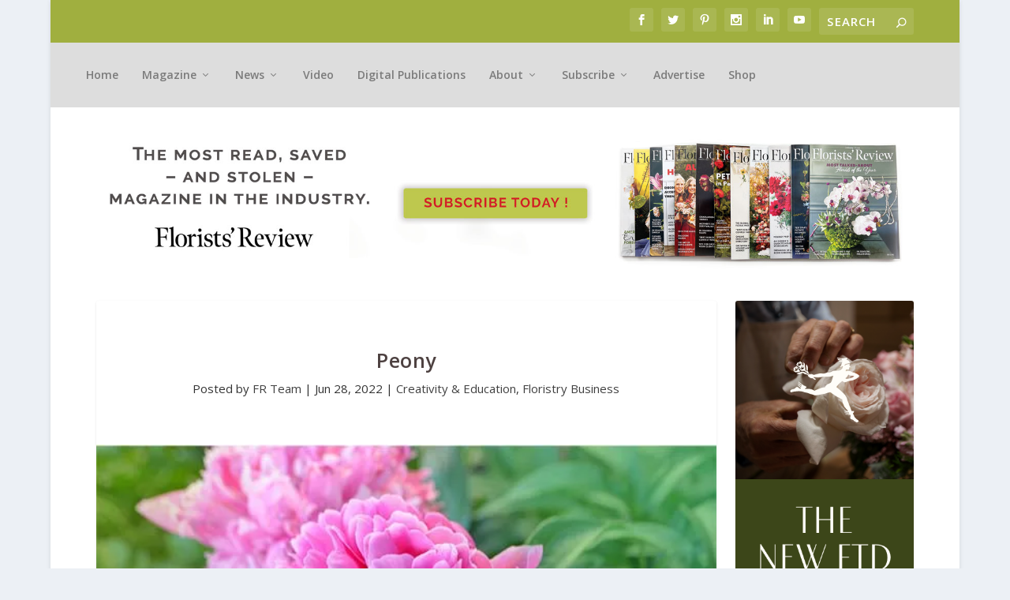

--- FILE ---
content_type: text/css
request_url: https://floristsreview.com/wp-content/et-cache/875695/et-extra-dynamic-tb-864473-875695-late.css
body_size: 515
content:
@font-face{font-family:ETmodules;font-display:block;src:url(//floristsreview.com/wp-content/themes/Extra/core/admin/fonts/modules/social/modules.eot);src:url(//floristsreview.com/wp-content/themes/Extra/core/admin/fonts/modules/social/modules.eot?#iefix) format("embedded-opentype"),url(//floristsreview.com/wp-content/themes/Extra/core/admin/fonts/modules/social/modules.woff) format("woff"),url(//floristsreview.com/wp-content/themes/Extra/core/admin/fonts/modules/social/modules.ttf) format("truetype"),url(//floristsreview.com/wp-content/themes/Extra/core/admin/fonts/modules/social/modules.svg#ETmodules) format("svg");font-weight:400;font-style:normal}